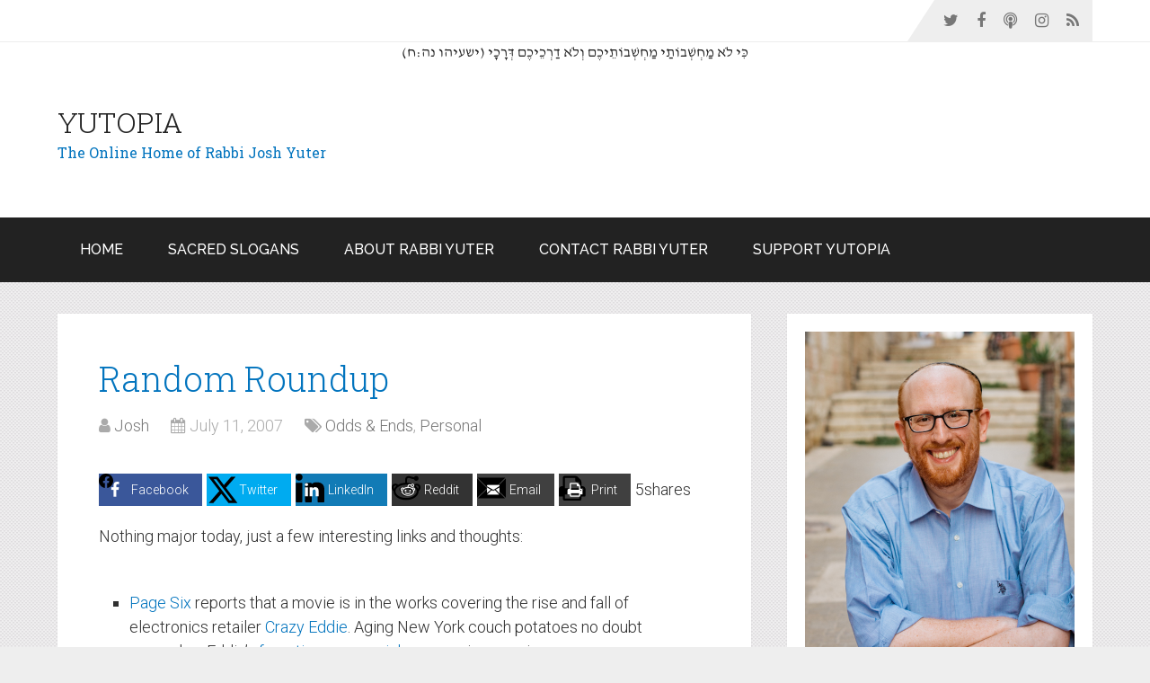

--- FILE ---
content_type: text/html; charset=UTF-8
request_url: https://joshyuter.com/wp-admin/admin-ajax.php
body_size: 378
content:
					<ul>
													<li>
																	<div class="wpt_thumbnail wpt_thumb_small">
										<a title="Jewish Guitar Chords" href="https://joshyuter.com/2004/01/05/judaism/jewish-culture/jewish-guitar-chords/jewish-guitar-chords/">
																							<img width="65" height="65" src="https://joshyuter.com/wp-content/uploads/2023/05/20th-anniversary-65x65.jpg" class="attachment-wp_review_small size-wp_review_small wp-post-image default-featured-img" alt="" title="" decoding="async" loading="lazy" srcset="https://joshyuter.com/wp-content/uploads/2023/05/20th-anniversary-65x65.jpg 65w, https://joshyuter.com/wp-content/uploads/2023/05/20th-anniversary-150x150.jpg 150w" sizes="auto, (max-width: 65px) 100vw, 65px" />																					</a>
									</div>
								
								<div class="entry-title"><a title="Jewish Guitar Chords" href="https://joshyuter.com/2004/01/05/judaism/jewish-culture/jewish-guitar-chords/jewish-guitar-chords/">Jewish Guitar Chords</a></div>

																	<div class="wpt-postmeta">
																					January 5, 2004																																							</div> <!--end .entry-meta-->
								
								
								<div class="clear"></div>
							</li>
													<li>
																	<div class="wpt_thumbnail wpt_thumb_small">
										<a title="The Meaning of &#8220;Bashert&#8221; in Rabbinic Judaism and its Implications" href="https://joshyuter.com/2013/07/22/special-features/yutopias-10th-year-anniversary/the-meaning-of-bashert-in-rabbinic-judaism-and-its-implications-2/">
																																												</a>
									</div>
								
								<div class="entry-title"><a title="The Meaning of &#8220;Bashert&#8221; in Rabbinic Judaism and its Implications" href="https://joshyuter.com/2013/07/22/special-features/yutopias-10th-year-anniversary/the-meaning-of-bashert-in-rabbinic-judaism-and-its-implications-2/">The Meaning of &#8220;Bashert&#8221; in Rabbinic Judaism and its Implications</a></div>

																	<div class="wpt-postmeta">
																					July 22, 2013																																							</div> <!--end .entry-meta-->
								
								
								<div class="clear"></div>
							</li>
													<li>
																	<div class="wpt_thumbnail wpt_thumb_small">
										<a title="The Real Laws of the Three Weeks and Nine Days" href="https://joshyuter.com/2008/07/22/judaism/jewish-law-halakha/the-real-laws-of-the-three-weeks-and-nine-days/">
																							<img width="65" height="65" src="https://joshyuter.com/wp-content/uploads/2023/05/20th-anniversary-65x65.jpg" class="attachment-wp_review_small size-wp_review_small wp-post-image default-featured-img" alt="" title="" decoding="async" loading="lazy" srcset="https://joshyuter.com/wp-content/uploads/2023/05/20th-anniversary-65x65.jpg 65w, https://joshyuter.com/wp-content/uploads/2023/05/20th-anniversary-150x150.jpg 150w" sizes="auto, (max-width: 65px) 100vw, 65px" />																					</a>
									</div>
								
								<div class="entry-title"><a title="The Real Laws of the Three Weeks and Nine Days" href="https://joshyuter.com/2008/07/22/judaism/jewish-law-halakha/the-real-laws-of-the-three-weeks-and-nine-days/">The Real Laws of the Three Weeks and Nine Days</a></div>

																	<div class="wpt-postmeta">
																					July 22, 2008																																							</div> <!--end .entry-meta-->
								
								
								<div class="clear"></div>
							</li>
													<li>
																	<div class="wpt_thumbnail wpt_thumb_small">
										<a title="Simchat Torah Song Sheet" href="https://joshyuter.com/2013/09/25/judaism/jewish-culture/simchat-torah-song-sheet/">
																							<img width="65" height="65" src="https://joshyuter.com/wp-content/uploads/2023/05/20th-anniversary-65x65.jpg" class="attachment-wp_review_small size-wp_review_small wp-post-image default-featured-img" alt="" title="" decoding="async" loading="lazy" srcset="https://joshyuter.com/wp-content/uploads/2023/05/20th-anniversary-65x65.jpg 65w, https://joshyuter.com/wp-content/uploads/2023/05/20th-anniversary-150x150.jpg 150w" sizes="auto, (max-width: 65px) 100vw, 65px" />																					</a>
									</div>
								
								<div class="entry-title"><a title="Simchat Torah Song Sheet" href="https://joshyuter.com/2013/09/25/judaism/jewish-culture/simchat-torah-song-sheet/">Simchat Torah Song Sheet</a></div>

																	<div class="wpt-postmeta">
																					September 25, 2013																																							</div> <!--end .entry-meta-->
								
								
								<div class="clear"></div>
							</li>
													<li>
																	<div class="wpt_thumbnail wpt_thumb_small">
										<a title="The Eighteen Minute Matzah Myth" href="https://joshyuter.com/2015/03/29/judaism/jewish-law-halakha/the-eighteen-minute-matzah-myth/">
																							<img width="65" height="65" src="https://joshyuter.com/wp-content/uploads/2023/05/20th-anniversary-65x65.jpg" class="attachment-wp_review_small size-wp_review_small wp-post-image default-featured-img" alt="" title="" decoding="async" loading="lazy" srcset="https://joshyuter.com/wp-content/uploads/2023/05/20th-anniversary-65x65.jpg 65w, https://joshyuter.com/wp-content/uploads/2023/05/20th-anniversary-150x150.jpg 150w" sizes="auto, (max-width: 65px) 100vw, 65px" />																					</a>
									</div>
								
								<div class="entry-title"><a title="The Eighteen Minute Matzah Myth" href="https://joshyuter.com/2015/03/29/judaism/jewish-law-halakha/the-eighteen-minute-matzah-myth/">The Eighteen Minute Matzah Myth</a></div>

																	<div class="wpt-postmeta">
																					March 29, 2015																																							</div> <!--end .entry-meta-->
								
								
								<div class="clear"></div>
							</li>
											</ul>
					<div class="clear"></div>
														<div class="wpt-pagination">
													<a href="#" class="next"><span>Next &raquo;</span></a>
							</div>
			<div class="clear"></div>
			<input type="hidden" class="page_num" name="page_num" value="1" />
													

--- FILE ---
content_type: text/css
request_url: https://joshyuter.com/wp-content/themes/mts_schema-child/style.css
body_size: -174
content:
/*
Theme Name: Schema by MyThemeShop Child
Theme URI: https://mythemeshop.com/themes/schema/
Template: mts_schema
Author: MyThemeShop
Author URI: https://mythemeshop.com/
Description: Schema is a fast loading, ultra-SEO friendly WordPress theme that features rich snippets in order to help search engines identify all parts of your site and rank you higher.
Version: 3.4.10.1528162137
Updated: 2018-06-05 03:28:57

*/

